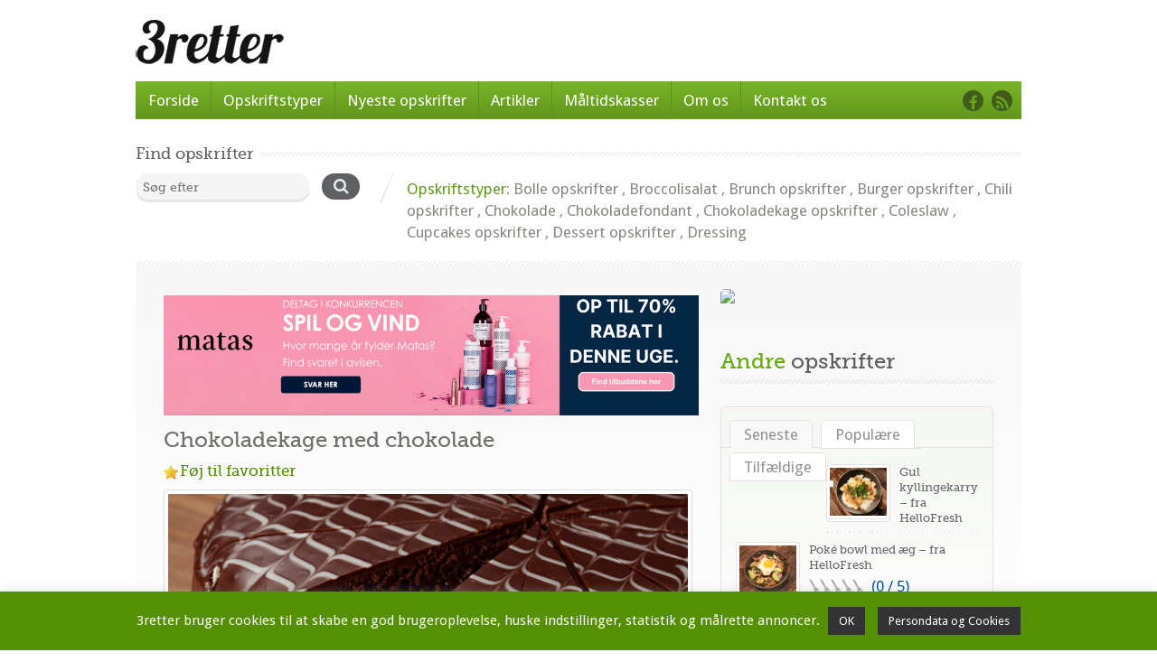

--- FILE ---
content_type: text/css
request_url: https://www.3retter.dk/wp-content/uploads/hummingbird-assets/f69fc8159fa9da9bec25f07af7dc0c23.css
body_size: 4760
content:
/**handles:responsive**/
@media screen and (min-width:1024px){#adduser .form-avatar{margin-left:155px;margin-top:-21px;float:left}}@media screen and (max-width:1023px){#header{width:700px;margin:0 auto}#content{width:100%;box-sizing:border-box}#nav-wrap .inn-nav{width:740px}#nav-wrap .nav{width:600px;margin-left:20px}#nav-wrap .nav li a{padding:0 7px;font-size:12px}#container{width:700px}#bottom{width:700px}.top-search form{width:36%}.top-search .statement{width:57%;padding:0;margin-top:-7px}#nav-wrap .responsive-nav{display:none}.top-search{margin:0;padding:25px 0 15px 0}#advance-search .search-field{width:16%;margin-right:1.6%}#nav-wrap .social-nav li{margin:0 0 0 5px}#slider.accordionSlider #slider_frame{display:none}#slider .nivo-slider .nivo-controlNav{bottom:-49px}#slider.slider2 .most-rated{width:320px}#slider.slider2 .slides{height:370px}#slider .slides ul{width:99%;height:353px}#slider.slider2 .slides .img-box{width:666px}#slider.slider2 .slides .img-box img{width:658px}#slider.slider2 .slides .slide-info{width:50%;right:45%;bottom:7%;top:auto;background:url("https://www.3retter.dk/wp-content/themes/inspirythemes-food-recipes/images/white-transparant.png") repeat;padding:10px;z-index:5595}#slider.slider2 .slides .slide-info h2{margin-bottom:10px}#slider .slides h2 a{font-size:20px}#slider .slides ul li .about p,#slider.slider2 .slides .slide-info p{font-size:12px;line-height:16px}#slider.slider2 .slider-head{font-size:24px}#slider.slider2 .slogan{width:38%;clear:both}#slider.slider2 .slides.right-slider .sliderNav{bottom:-40px}#slider .slides.basic .sliderNav{bottom:-40px}#slider .slides.basic{height:295px}#slider{height:auto!important;padding:12px!important;padding-bottom:20px!important}#slider.accordionSlider{padding:0 0 15px 0!important}#slider .slides.basic ul li{width:100%;height:auto}#slider .slides ul li .about{left:5px;bottom:15px;padding:10px;width:310px;height:130px}#slider .slides ul li .about .readmore{bottom:15px}#slider .slides.basic ul li img{width:100%;height:auto}#slider .nivo-slider{width:97.8%}#slider .accor-slider{width:100%;height:382px}#accordion-slider{width:665px;height:370px;position:absolute;top:6px;left:5px}#slider .thumb-slider-wrap img{width:100%;height:auto}#slider .thumb-slider-wrap .thumb-slider{height:auto}#bottom>li{width:215px}#home-infos{margin:35px 0 20px -26px}#home-infos .fav-recipes{float:left}#content #sidebar .widget,#home-infos .widget,#whats-hot .cat-list li{margin:0 0 25px 30px;width:45%;float:left}#home-infos .widget:nth-child(3){clear:right}#content #sidebar .widget:nth-child(odd){clear:both;float:left}#content #sidebar .recipes-slider-widget ul li{width:97%}#content #sidebar .recipes-slider-widget ul,#content #sidebar .recipes-slider-widget ul li img{width:100%;height:auto;box-sizing:border-box}#whats-hot{margin:0;padding:0}#whats-hot .cat-list{margin:0 0 0 -26px}#whats-hot .cat-list li{width:333px}#whats-hot .cat-list li .img-box{display:block;width:auto;height:auto;background:0 0;border:1px solid #ddd;padding-bottom:0;border-radius:5px}#whats-hot .cat-list li .img-box img{width:323px}#whats-hot.recipe-grid .cat-list li:nth-child(2n+1){clear:left}#whats-hot.recipe-grid .cat-list li .img-box,#whats-hot.recipe-grid .cat-list li .img-box img{width:inherit;box-sizing:border-box}#whats-hot.recipe-grid{margin:0 -10px;padding:0 10px}#left-area{width:98%;margin:0 auto;float:none}#left-area .recipe-listing-item .single-img-box img{width:250px}#left-area .single-img-box{width:678px}#left-area .single-img-box.map_box{background-size:cover;margin-bottom:30px}#map_canvas{width:100%;height:303px}#left-area .single-img-box img{width:670px}#left-area .info-left,#left-area.full-wide .info-left{width:420px}#left-area .no-right-info,#left-area.full-wide .no-right-info{width:100%}#content #sidebar{width:auto;float:none;overflow:hidden;margin:0 0 0 -20px;clear:both}#content #sidebar>div{margin-left:20px}#left-area.full-wide{margin:0 10px}.tabed{width:99%}.tabed .block li h5{height:30px;overflow:hidden}#bottom-wrap{padding-bottom:0}#left-area .comment-list li.comment .comment-body{width:554px}#left-area .comment-list li.comment.depth-2 .comment-body{width:460px}#left-area .comment-list li.comment.depth-3 .comment-body{width:370px}#left-area .comment-list li.comment.depth-4 .comment-body{width:370px}#left-area .comment-list li.comment.depth-5 .comment-body{width:370px}#left-area .comment-list li.comment.depth-3 ul.children,#left-area .comment-list li.comment.depth-4 ul.children,#left-area .comment-list li.comment.depth-5 ul.children,#left-area.full-wide .comment-list li.comment,#left-area.full-wide .comment-list li.comment ul.children{padding-left:0;list-style:none}#left-area.full-wide .comment-list li.comment .comment-body,#left-area.full-wide li.comment.depth-1 ul.children .comment-body,#left-area.full-wide li.comment.depth-2 ul.children .comment-body,#left-area.full-wide li.comment.depth-3 ul.children .comment-body,#left-area.full-wide li.comment.depth-4 ul.children .comment-body,#left-area.full-wide li.comment.depth-5 ul.children .comment-body{width:287px}#footer{width:700px}#footer .copyright{margin-left:0}#footer .dnd{margin-right:0}#sidebar .fav-recipes .bot-border{height:19px;width:99.5%}.page-template-template-contact-php #content #sidebar .widget{width:41%;min-height:280px}#content #sidebar .widget .widget-bot-round{width:100.86%;background-size:cover;height:12px}.responsive-nav option[value=undefined]{display:none}#left-area .single-imgs .small-img-cont{clear:both;width:auto;height:auto;float:none;margin-left:0}#left-area .single-imgs .small-img-cont .small-imgs{width:auto!important;position:relative}#left-area .single-imgs .small-img-cont .small-imgs li{margin-left:34px}#left-area .single-imgs .small-img-cont .carnav{display:none}.full-vid{padding:10px 0;height:auto}.full-vid iframe{height:400px!important}#content .tabed .tabs li{font-size:11px}#left-area .recipe-cat-info li{width:auto;margin-right:10px}#left-area .user-head-wrap .head-contents-wrap{width:409px}#left-area.users-listing .user-list-col{width:214px}#left-area.users-listing .author-wrap img{width:204px}#left-area .user-head-wrap .author-wrap img{width:242px}html #wpadminbar{display:none}#adduser input[type=password],#adduser input[type=text],#adduser select,#adduser textarea{width:75%}}@media screen and (max-width:765px){#header{width:96%;margin:0 auto}#container{width:560px}#left-area h3{margin-top:10px}#nav-wrap .inn-nav{width:96%}#nav-wrap .inn-nav .nav{display:none}#header .responsive_logo{display:inline-block}#header .responsive_logo .logo{float:none;position:relative;z-index:999}#nav-wrap .responsive-nav{display:block;width:70%;text-align:center;padding:0;margin:0;margin-top:7px;height:25px;float:left;border:1px solid green;outline:0}.top-search h3{float:left;width:50%;display:none}.top-search .statement{width:100%;margin-top:10px;text-align:center}.top-search.adv-search .statement{margin:0 0 10px 2px}.top-search form#searchform{width:100%;background:0 0;float:none;margin:0;position:relative;box-sizing:border-box}.top-search form .field{background:0 0;background-color:#fff;width:96%;padding:3px 10px 5px 8px}.top-search #s-submit{position:absolute;right:0;top:0;width:40px;height:32px;border-top-right-radius:5px;border-bottom-right-radius:5px}.top-search #s-submit+i{right:-3px;border-top-left-radius:0;border-bottom-left-radius:0;height:32px;line-height:32px}.top-search #s-submit:hover{background-color:#3e4042}#advance-search{padding-bottom:11px}#advance-search .search-field{width:22%;margin-right:2%;margin-bottom:12px}#advance-search .search-field .readmore{margin-top:12px}#slider.slider2 .most-rated{background:url(https://www.3retter.dk/wp-content/themes/inspirythemes-food-recipes/images/res-most-rated-bg2.png) left bottom no-repeat #fff;width:100%;top:-14px;height:86px;padding:0}#slider.slider2 .most-rated .most-rated-title{left:-15px}#slider.slider2 .most-rated .item{margin-left:31px}#slider.slider2 .slider-head{margin:75px 0 0 0;text-align:center}#slider .slides ul{width:97.6%;height:300px}#slider.slider2 .slogan{width:100%;padding:0;text-align:center;margin:0}#whats-hot .cat-list li .img-box img{width:250px}#whats-hot.recipe-grid .cat-list li{min-height:303px}#slider.slider2 .slides{height:300px}#slider.slider2 .slides .img-box{width:521px;background-size:contain}#slider .slides ul li .about p,#slider.slider2 .slides .slide-info p{display:none}#slider.slider2 .slides .img-box img{width:513px}#slider .slides.basic{height:237px}#slider .slides h2 a{width:100%;text-align:center;display:inline-block}#slider .slides ul li .about{left:0;bottom:6px;padding:0;width:100%;height:30px}#slider.slider2 .slides .slide-info{left:1.1%;bottom:4.8%;padding:0;width:94.44%;height:30px}#slider.slider2 .slides .slide-info .readmore{display:none}#slider .slides ul li .about .readmore,#slider.slider2 .slides .slide-info .rating{display:none}#home-infos .fav-recipes{float:left}#content #sidebar .widget,#home-infos .widget,#whats-hot .cat-list li{width:260px}#accordion-slider{width:526px;height:370px;position:absolute;top:6px;left:5px}.tabed .block li h5{height:30px;overflow:hidden}.tabed .tabs li{padding-right:10px!important}#content .tabed .tabs li{padding:0 12px 3px}#left-area .info-left,#left-area.full-wide .info-left{width:280px}#left-area .no-right-info,#left-area.full-wide .no-right-info{width:100%}#left-area .single-img-box{width:auto}#left-area .single-img-box img{width:538px}#bottom{width:95%;margin:0 auto}#bottom>li{width:30%}#footer{width:100%}#footer .copyright{margin-left:20px}#footer .dnd{margin-right:20px}#sidebar .fav-recipes .bot-border{height:19px}.bot-ads-area img{width:100%}#contact-form textarea{width:97%}#left-area .single-img-box.map_box{background-size:contain}#map_canvas{height:242px}.widget_weekly_special .readmore{float:left}#left-area .comment-list li.comment .comment-body{width:414px}#left-area .comment-list li.comment.depth-2 .comment-body{width:319px}#left-area .comment-list li.comment.depth-3 .comment-body{width:233px}#left-area.full-wide .comment-list li.comment .comment-body,#left-area.full-wide li.comment.depth-1 ul.children .comment-body,#left-area.full-wide li.comment.depth-2 ul.children .comment-body,#left-area.full-wide li.comment.depth-3 ul.children .comment-body,#left-area.full-wide li.comment.depth-4 ul.children .comment-body,#left-area.full-wide li.comment.depth-5 ul.children .comment-body{width:auto}.page-template-template-contact-php #content #sidebar .widget{width:38%}#content #sidebar .widget .widget-bot-round{width:101.2%;background-size:contain}#recipe-form fieldset.content td{padding:0!important;height:auto!important;line-height:normal!important;border:none}#footer-wrap{height:auto;padding:10px 0}#footer .copyright{width:100%;margin:0;font-size:11px;line-height:20px;text-align:center;float:none}#footer .dnd{width:100%;margin:0;font-size:11px;line-height:20px;text-align:center;float:none}#left-area .post .readmore{display:none}#left-area .post .res-more{display:inline-block}.widget_weekly_special .for-res{display:block;position:relative;width:219px;border:1px solid #eee;margin-bottom:10px;border-radius:4px;transition:all .2s;-webkit-transition:all .2s;-moz-transition:all .2s;-o-transition:all .2s;opacity:1;z-index:4000}.widget_weekly_special .for-res:after{content:'\0020';display:block;width:100%;height:10px;border:1px solid #eee;border-radius:4px;position:absolute;bottom:-5px;left:-1px;z-index:4020}.widget_weekly_special .for-res img{display:block;width:211px;padding:4px;position:relative;border-radius:4px;background-color:#fff;z-index:4030}.widget_weekly_special .for-res:hover{transition:all .3s;-webkit-transition:all .3s;-moz-transition:all .3s;-o-transition:all .3s;opacity:.8}.widget_weekly_special .img-box.for-all{display:none}#left-area .single-imgs .small-img-cont .small-imgs li{margin-left:15px}.full-vid iframe{height:350px!important}#home-infos .ads-642x79{background:0 0;border:1px solid #ddd;width:auto;text-align:center;padding:5px;margin:0 0 0 37px;height:auto}#home-infos .ads-642x79 a img{display:block}#home-infos .ads-642x79 *{max-width:100%}#left-area .user-head-wrap .head-contents-wrap{width:271px}#left-area.users-listing .user-list-col{width:168px}#left-area.users-listing .author-wrap img{width:158px}#left-area .user-head-wrap .author-wrap img{width:242px}#adduser input[type=password],#adduser input[type=text],#adduser select,#adduser textarea{width:68%}}@media screen and (max-width:597px){#header{text-align:center}#nav-wrap .inn-nav .nav{display:none}#header .responsive_logo{display:inline-block}#header .responsive_logo .logo{float:none}#nav-wrap .nav li a{padding:0 6px}#container{width:95%}#advance-search{text-align:left}#advance-search .search-field{width:20%;margin-right:2%;margin-bottom:12px}.top-search .statement{width:100%;text-align:center}.top-search h3{float:none;width:100%}.top-search form{background:0 0;width:100%;padding:0;margin:0;float:none;max-width:100%;text-align:center}#slider .sliderThumbs{display:none}#left-area li.comment.depth-2 ul.children{width:79%}#slider .slides.basic{height:227px}#slider .slides ul{width:97.7%}#slider.slider2 .slides .slide-info{display:none}#slider.slider2 .slogan{width:100%;margin:0}#slider.slider2 .slides .img-box{width:99%}#slider.slider2 .slides .img-box img{width:98%;padding:1%}#bottom>li{width:100%;margin:0 0 25px 0}#home-infos .fav-recipes{float:left}#whats-hot{margin:0;text-align:center}#whats-hot .cat-list{margin:0;width:100%}#whats-hot .cat-list li{margin:0 0 35px 0;width:100%;text-align:center}#whats-hot.recipe-grid .cat-list li{min-height:inherit;margin-left:0}#whats-hot .cat-list li h3{font-weight:700}#content #sidebar{width:100%;float:none;clear:both;margin:0}#home-infos .widget{margin:0 0 30px 0;width:100%;float:none}.tabed .block li h5{height:30px;overflow:hidden}#whats-hot .cat-list li .img-box{width:258px;margin:0 auto 15px}#home-infos{margin:35px 0 20px 0}#footer .dnd{margin-right:20px}#content #sidebar .widget{float:left;width:302px;margin-right:35px;min-height:395px}#sidebar .fav-recipes .bot-border{height:19px}#slider.slider2{height:410px}#content #sidebar .widget{float:none;width:100%;margin:0 0 17px 0;min-height:0}.widget_weekly_special .img-box{padding:5px 5px 0 5px}#header .header-img{position:absolute;right:0;bottom:-47px;z-index:-1;opacity:.3;max-width:100%}textarea{width:400px}#recipe-form fieldset .more-ingre{bottom:5px}#left-area .single-img-box .single-slider{min-height:100px}#left-area .single-img-box .img-nav{display:none}#left-area .single-img-box img{width:98%;padding:1%}#left-area .info-right{width:92%;float:none;margin:0 0 25px;clear:both}#slider.accordionSlider{display:none}#recipe-form .incobjs input{width:97%}#recipe-form #title{width:96%}.nivoSlider{height:280px!important}#slider .nivo-slider{height:280px!important}#map_canvas{height:227px}#contact-form textarea{width:405px}.page-template-template-contact-php #content #sidebar .widget{width:auto;float:none}#content #sidebar .widget .widget-bot-round{background:0 0}#left-area table{width:100%!important}#description_toolbargroup{width:100%}#content #sidebar .recipes-slider-widget ul li .info-box{bottom:7px}#content #sidebar .recipes-slider-widget .next,#content #sidebar .recipes-slider-widget .prev{bottom:44%}#left-area .post ol{margin:0 0 15px 0}#footer .dnd{margin:0;width:100%;text-align:center;float:none}#left-area .info-left,#left-area.full-wide .info-left{width:100%;float:none;padding:10px 0 0;margin:0 0 25px}#left-area .info-right .cookname{width:230px;float:left}#left-area .info-right .rate-box{width:182px;float:right}#left-area .info-right .more-recipe{clear:both;float:left}#left-area .info-right .more-recipe .recipe-imgs .more-recipes{background:0 0}#left-area .info-right .more-recipe .recipe-imgs .next,#left-area .info-right .more-recipe .recipe-imgs .prev{top:40%}#left-area .info-right .nutritional{float:left;width:204px}#left-area .recipe-listing-item .single-img-box{width:257px;float:none;max-width:99%;background:0 0;margin:0 auto 25px;line-height:0;padding:0}#left-area .recipe-listing-item .recipe-info{width:100%;text-align:center}#recipe-form .recipe-categories input#tags{width:71%}#content #sidebar .widget,#home-infos .widget,#whats-hot .cat-list li{min-height:0}#left-area .single-img-box.map_box{background-size:cover;width:94%}.hrecipe#left-area .info-right{width:100%;float:none;margin:0 0 25px;clear:both;padding-left:0}#left-area .info-right .nutritional ul li{border-bottom:1px solid #ececec!important;padding:5px 0!important}#footer-wrap{height:auto;padding:10px 0}html .mceContentBody{max-width:none!important}.widget_weekly_special .for-res{display:none}.widget_weekly_special .img-box.for-all{display:block}.full-vid iframe{height:300px!important}#left-area .single-imgs .small-img-cont{margin-left:-14px}#left-area .single-imgs .small-img-cont .small-imgs li{margin-left:18px}#left-area .user-head-wrap .author-wrap{width:183px}#left-area.users-listing .author-wrap img{width:234px}#left-area .user-head-wrap .author-wrap img{width:175px}#left-area .user-head-wrap .head-contents-wrap{width:285px}#left-area.users-listing .user-listing-wrap{margin-left:-38px}#left-area.users-listing .user-list-col{width:244px;margin-left:38px}#left-area.users-listing .user-list-col:nth-child(4n){clear:none}#left-area.users-listing .user-list-col:nth-child(3n){clear:left}#adduser input[type=password],#adduser input[type=text],#adduser select,#adduser textarea{width:100%;margin-top:5px;box-sizing:border-box}#adduser input[type=password],#adduser input[type=text],#adduser select{height:36px}}@media screen and (max-width:585px){#slider.slider2 .slides{height:280px}#slider.slider2 .slides .slide-info{display:none}#map_canvas{height:215px}#slider.slider2 .slogan{width:100%;margin:0}#recipe-form fieldset.content td{float:left}#slider.slider2{height:410px}.page-template-template-contact-php #content #sidebar .widget{width:auto}#slider .slides.basic{height:220px}#header .header-img{position:absolute;right:0;bottom:-47px;z-index:-1;opacity:.3;max-width:100%}.nivoSlider{height:180px!important}#slider .nivo-slider{width:96.8%}#slider .nivo-slider{height:auto!important}.nivo-caption{height:45px;text-align:center;padding:0}.nivo-caption p p{display:none}#slider .nivo-caption h3 a{font-size:12px}#left-area .recipe-listing-item .recipe-info .rating span.off,#left-area .recipe-listing-item .recipe-info .rating span.on{display:inline-block}#left-area .recipe-listing-item .recipe-info p{clear:both}.full-vid iframe{height:250px!important}#left-area .recipe-listing-item .single-img-box{width:257px;float:none;max-width:99%;background:0 0;margin:0 auto 25px;line-height:0;padding:0}#left-area .recipe-listing-item .recipe-info{width:100%}#left-area .columns .one-fourth{width:48%;margin:0 0 20px 2%}#left-area .columns .three-fourth{width:98%;margin:0 0 20px 2%;float:none}#left-area .comment-list li.comment .comment-body{width:360px}#left-area li.comment ul.children,#left-area li.comment.depth-2 ul.children{width:auto;padding-left:0}#left-area .comment-list li.comment.depth-2 .comment-body,#left-area .comment-list li.comment.depth-3 .comment-body,#left-area .comment-list li.comment.depth-4 .comment-body,#left-area .comment-list li.comment.depth-5 .comment-body{width:360px}#left-area .user-head-wrap .author-wrap{width:250px;margin:0 auto 15px;float:none}#left-area .user-head-wrap .head-contents-wrap{width:100%;margin-left:0}#left-area .user-head-wrap .user-listing-heading,#left-area.users-listing .user-listing-heading{text-align:center}#left-area.users-listing .user-listing-wrap{margin-left:0}#left-area.users-listing .user-list-col{width:auto;margin-left:0;float:none;overflow:hidden}#left-area.users-listing .author-wrap{width:250px;margin:0 auto 15px}#left-area .user-head-wrap .author-wrap img,#left-area.users-listing .author-wrap img{width:96%;padding:2%}#left-area.users-listing .user-description{margin:0 0 15px}#left-area.users-listing .counts,#left-area.users-listing .social,#left-area.users-listing .user-role{text-align:center}#left-area .plupload_wrapper{min-width:100%}#left-area .plupload_header_content{padding:0 70px 0 15px}}@media screen and (max-width:528px){#advance-search .search-field{width:130px;margin-right:12px}#left-area .info-right .cookname,#left-area .info-right .more-recipe,#left-area .info-right .nutritional,#left-area .info-right .rate-box{margin:0 auto 20px;float:none}#left-area .single-imgs .small-img-cont{margin-left:-7px}#left-area .single-imgs .small-img-cont .small-imgs li{margin-left:7px}#left-area .comment-list li.comment .comment-body,#left-area .comment-list li.comment.depth-2 .comment-body,#left-area .comment-list li.comment.depth-3 .comment-body{width:335px}#left-area blockquote,#left-area blockquote.leftalign,#left-area blockquote.rightalign{padding:0;background:0 0;float:none;width:auto!important;margin:0}#slider.slider2 .slides{height:250px}}@media screen and (min-width:500px){#adduser .form-photo .note{margin-left:150px}}@media screen and (max-width:500px){#slider .slides.basic{height:185px}#slider .slides h2 a{font-size:16px}#slider.slider2 .slides .img-box{width:340px;height:176px}#map_canvas{height:178px}#contact-form input[type=text],#contact-form textarea{width:89%}#slider .slides ul{width:97%}#advance-search{padding-bottom:0;background:0 0}#left-area .comment-list li.comment .comment-body,#left-area .comment-list li.comment.depth-2 .comment-body,#left-area .comment-list li.comment.depth-3 .comment-body{width:315px}#whats-hot{padding-bottom:0}#bottom{text-align:left}#footer p{display:block;width:100%}#footer .dnd{line-height:20px}#recipe-form label{font-size:14px}.top-search form .field{width:96%;padding-right:0}#left-area .single-imgs .small-img-cont{margin-left:-7px}#left-area .single-imgs .small-img-cont .small-imgs li{width:29%;height:auto;margin-left:1%;background-size:contain;padding:4px 5px 10px}#left-area .single-imgs .small-img-cont .small-imgs li img{width:100%;height:auto}.full-vid iframe{height:auto!important}.page-template-template-contact-php #left-area .single-img-box{background:0 0;padding:6px;border-radius:5px;border:1px solid #eee;border-bottom:4px double #eee}#left-area .info-left ul li{list-style:none}#whats-hot .cat-list li h4 a{font-size:20px}#left-area .columns{margin:0 0 0 -2%;overflow:hidden}#left-area .columns .one-fourth,#left-area .columns .one-third,#left-area .columns .single-col,#left-area .columns .three-fourth,#left-area .columns .two-cols,#left-area .columns .two-third{width:98%;margin:0 0 20px 2%;float:none}#whats-hot.recipe-grid .sorting-form,#whats-hot.recipe-grid h1{float:none!important;display:block;margin:10px 0}}@media screen and (max-width:480px){#advance-search .search-field{width:120px;margin-right:8px}#left-area .comment-list li.comment .comment-body,#left-area .comment-list li.comment.depth-2 .comment-body,#left-area .comment-list li.comment.depth-3 .comment-body{width:280px}#left-area .page .faq-list{margin-left:0}#left-area .page .faq-list li .number{display:none}#left-area .page .faq-list li.active h3{color:#548f04}#whats-hot.recipe-grid .sorting-form{float:left}#adduser .form-avatar,#adduser .form-photo .note{margin-left:0}}@media screen and (max-width:450px){#left-area .comment-list li.comment .comment-body,#left-area .comment-list li.comment.depth-2 .comment-body,#left-area .comment-list li.comment.depth-3 .comment-body{width:auto}.top-search.adv-search{padding-top:10px}#nav-wrap .responsive-nav{width:65%}#slider.slider2 .slides{height:200px}}@media screen and (max-width:425px){#advance-search .search-field{width:46%;margin-right:2%}.top-search.adv-search .statement{margin:0 0 13px 2px;background:url(https://www.3retter.dk/wp-content/themes/inspirythemes-food-recipes/images/pet-border.png) center bottom repeat-x;padding-bottom:10px}#left-area .sorting-form{float:none;text-align:center;margin-bottom:10px}#left-area .listing-title{float:none;text-align:center}#slider.slider2 .most-rated{background:url(https://www.3retter.dk/wp-content/themes/inspirythemes-food-recipes/images/res-most-rated-bg3.png) left bottom no-repeat #fff}}@media screen and (max-width:395px){#slider.slider2 .slides .img-box{width:306px;height:157px}#nav-wrap .social-nav{width:100%}#nav-wrap .social-nav li{float:none;display:inline-block}#nav-wrap .social-nav li a{background:#6ca422}#nav-wrap .social-nav li a:hover{background:#000}#nav-wrap .social-nav li a:before{color:#fff}#slider.slider2 .slides.right-slider{height:170px}#slider .slides.basic{height:143px}#map_canvas{height:136px}#slider .slides ul{width:96%}#slider.slider2 .slides{height:200px}#nav-wrap .responsive-nav{width:104%;margin:0 0 0 -7px;border:5px solid #518c03;padding:5px;height:40px}#left-area .recipe-listing-item .single-img-box img{width:96%}#left-area .single-img-box{width:96%}#container{width:94%}#left-area .comment-list li.comment .comment-body{width:auto}#left-area li.comment ul.children,#left-area li.comment.depth-2 ul.children{width:100%;padding-left:0}#left-area .comment-list li.comment.depth-2 .comment-body,#left-area .comment-list li.comment.depth-3 .comment-body{width:auto}#recipe-form label{font-size:16px;width:100%}#recipe-form label.plupload_button{width:20px}#recipe-form .recipe-detail input{width:96%;margin:0 0 20px 0}#recipe-form .recipe-categories input#tags,#recipe-form .recipe-categories select,#recipe-form .recipe-detail input#yield{width:96%}#left-area .single-img-box img{width:96%;padding:2%}#left-area .recipe-listing-item .recipe-info .rating{display:block;float:none}#left-area .recipe-listing-item .recipe-info .rating span{display:none}#left-area .recipe-listing-item .recipe-info .rating span.off,#left-area .recipe-listing-item .recipe-info .rating span.on{display:inline-block}#left-area .single-imgs .small-img-cont{margin-left:-2%}#left-area .single-imgs .small-img-cont .small-imgs li{width:42%;height:auto;margin-left:2%;background-size:contain;padding:4px 5px 10px}#left-area .single-imgs .small-img-cont .small-imgs li img{width:100%;height:auto}.tabed .tabs li{margin:0 0 0 4px;font-size:11px}#left-area .plupload_filelist .plupload_file_size,#left-area .plupload_filelist .plupload_file_status{display:none}}@media screen and (max-width:363px){#slider.slider2 .most-rated .rate{display:none}#slider.slider2 .most-rated .item{padding-bottom:17px}}@media screen and (min-width:320px) and (max-width:355px){#container{width:93%}#nav-wrap .responsive-nav{margin-left:-6px}.single-recipe #container{width:92.8%}#slider.slider2 .slides .img-box{width:250px}#slider.slider2 .slides.right-slider{height:150px}#slider .slides.basic{height:117px}#slider.slider2 .most-rated .rate{display:none}.page-template-template-contact-php #content #sidebar .widget{width:87%}#left-area .info-right .more-recipe .recipe-imgs .next,#left-area .info-right .more-recipe .recipe-imgs .prev{top:33%}#footer p{font-size:11px}#slider .slides h2 a{font-size:12px}#left-area .recipe-listing-item .single-img-box{width:92%}#map_canvas{height:109px}#left-area .comment-list li.comment .comment-body{width:85%}#left-area .comment-list li.comment.depth-2 .comment-body,#left-area .comment-list li.comment.depth-3 .comment-body{width:85%!important}#nav-wrap .social-nav li a:hover{background-position:0 top;opacity:.8}#left-area .single-imgs .small-imgs li{width:48%;margin-left:1%}.tabed .tabs li span{width:105%}#left-area .info-left ul li{list-style:none}#left-area .info-right .cookname .cook-info{width:110px}.widget_weekly_special .readmore{display:none}#content #sidebar .ads-253x209{width:auto;background-size:contain}#content #sidebar .ads-253x209 img{width:100%}}@media screen and (max-width:325px){#whats-hot .cat-list li .img-box{width:99%}#whats-hot .cat-list li .img-box img{width:98%;padding:1%}#slider{display:none}.top-search.adv-search .statement{background:0 0;margin:0}}@media screen and (max-width:300px){#left-area .user-head-wrap .author-wrap{width:auto}#left-area .user-head-wrap .head-contents-wrap{width:auto;margin:0}#left-area .user-head-wrap .head-contents-wrap .user-description{margin:0 0 10px}#left-area .user-head-wrap .readmore{display:none}#left-area .user-head-wrap .head-contents-wrap .social{float:none;text-align:center;margin:0}#left-area.users-listing .user-listing-wrap #left-area.users-listing .user-list-col{width:100%;margin-left:0;float:none}#left-area.users-listing .social{text-align:center}#left-area.users-listing .author-wrap{width:auto}}

--- FILE ---
content_type: text/css
request_url: https://www.3retter.dk/wp-content/themes/inspirythemes-food-recipes-child/css/child-custom.css?ver=1.0.0
body_size: -77
content:


.responsive_logo img {
    position: relative;
    left: 0px;
}